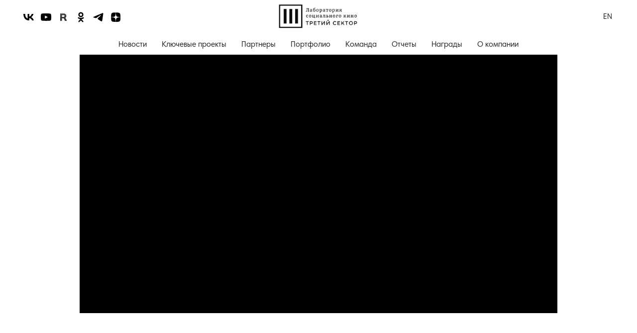

--- FILE ---
content_type: text/html; charset=UTF-8
request_url: https://3sector.org/page5050167.html
body_size: 11082
content:
<!DOCTYPE html><html><head><meta charset="utf-8" /><meta http-equiv="Content-Type" content="text/html; charset=utf-8" /><meta name="viewport" content="width=device-width, initial-scale=1.0" /> <!--metatextblock--><title>ОНИ ЭТО МЫ - МЕДСЕСТРА</title><meta name="description" content="История работника больницы для проекта &quot;Они это мы&quot;" /> <meta property="og:url" content="https://3sector.org/page5050167.html" /><meta property="og:title" content="ОНИ ЭТО МЫ - МЕДСЕСТРА" /><meta property="og:description" content="История работника больницы для проекта &quot;Они это мы&quot;" /><meta property="og:type" content="website" /><meta property="og:image" content="https://static.tildacdn.com/tild6337-3065-4233-b439-656536663236/image.png" /><link rel="canonical" href="https://3sector.org/page5050167.html"><!--/metatextblock--><meta name="format-detection" content="telephone=no" /><meta http-equiv="x-dns-prefetch-control" content="on"><link rel="dns-prefetch" href="https://ws.tildacdn.com"><link rel="dns-prefetch" href="https://static.tildacdn.com"><link rel="shortcut icon" href="https://static.tildacdn.com/tild3332-3238-4533-b132-663533633335/3sector.ico" type="image/x-icon" /><!-- Assets --><script src="https://neo.tildacdn.com/js/tilda-fallback-1.0.min.js" async charset="utf-8"></script><link rel="stylesheet" href="https://static.tildacdn.com/css/tilda-grid-3.0.min.css" type="text/css" media="all" onerror="this.loaderr='y';"/><link rel="stylesheet" href="https://ws.tildacdn.com/project466395/tilda-blocks-page5050167.min.css?t=1685569517" type="text/css" media="all" onerror="this.loaderr='y';" /><link rel="stylesheet" href="https://fonts.googleapis.com/css2?family=Rubik+Mono+One:wght@400" type="text/css" /><script type="text/javascript">(function (d) {
if (!d.visibilityState) {
var s = d.createElement('script');
s.src = 'https://static.tildacdn.com/js/tilda-polyfill-1.0.min.js';
d.getElementsByTagName('head')[0].appendChild(s);
}
})(document);
function t_onReady(func) {
if (document.readyState != 'loading') {
func();
} else {
document.addEventListener('DOMContentLoaded', func);
}
}
function t_onFuncLoad(funcName, okFunc, time) {
if (typeof window[funcName] === 'function') {
okFunc();
} else {
setTimeout(function() {
t_onFuncLoad(funcName, okFunc, time);
},(time || 100));
}
}function t_throttle(fn, threshhold, scope) {return function () {fn.apply(scope || this, arguments);};}</script><script src="https://static.tildacdn.com/js/tilda-scripts-3.0.min.js" charset="utf-8" defer onerror="this.loaderr='y';"></script><script src="https://ws.tildacdn.com/project466395/tilda-blocks-page5050167.min.js?t=1685569517" charset="utf-8" async onerror="this.loaderr='y';"></script><script src="https://static.tildacdn.com/js/lazyload-1.3.min.js" charset="utf-8" async onerror="this.loaderr='y';"></script><script src="https://static.tildacdn.com/js/tilda-video-1.0.min.js" charset="utf-8" async onerror="this.loaderr='y';"></script><script src="https://static.tildacdn.com/js/tilda-video-processor-1.0.min.js" charset="utf-8" async onerror="this.loaderr='y';"></script><script src="https://static.tildacdn.com/js/tilda-menu-1.0.min.js" charset="utf-8" async onerror="this.loaderr='y';"></script><script src="https://static.tildacdn.com/js/tilda-skiplink-1.0.min.js" charset="utf-8" async onerror="this.loaderr='y';"></script><script src="https://static.tildacdn.com/js/tilda-events-1.0.min.js" charset="utf-8" async onerror="this.loaderr='y';"></script><script type="text/javascript">window.dataLayer = window.dataLayer || [];</script><script type="text/javascript">(function () {
if((/bot|google|yandex|baidu|bing|msn|duckduckbot|teoma|slurp|crawler|spider|robot|crawling|facebook/i.test(navigator.userAgent))===false && typeof(sessionStorage)!='undefined' && sessionStorage.getItem('visited')!=='y' && document.visibilityState){
var style=document.createElement('style');
style.type='text/css';
style.innerHTML='@media screen and (min-width: 980px) {.t-records {opacity: 0;}.t-records_animated {-webkit-transition: opacity ease-in-out .2s;-moz-transition: opacity ease-in-out .2s;-o-transition: opacity ease-in-out .2s;transition: opacity ease-in-out .2s;}.t-records.t-records_visible {opacity: 1;}}';
document.getElementsByTagName('head')[0].appendChild(style);
function t_setvisRecs(){
var alr=document.querySelectorAll('.t-records');
Array.prototype.forEach.call(alr, function(el) {
el.classList.add("t-records_animated");
});
setTimeout(function () {
Array.prototype.forEach.call(alr, function(el) {
el.classList.add("t-records_visible");
});
sessionStorage.setItem("visited", "y");
}, 400);
} 
document.addEventListener('DOMContentLoaded', t_setvisRecs);
}
})();</script></head><body class="t-body" style="margin:0;"><!--allrecords--><div id="allrecords" class="t-records" data-hook="blocks-collection-content-node" data-tilda-project-id="466395" data-tilda-page-id="5050167" data-tilda-formskey="dfdf5d6a56dcb05be78d3a86496a14a0" data-tilda-lazy="yes"><!--header--><div id="t-header" class="t-records" data-hook="blocks-collection-content-node" data-tilda-project-id="466395" data-tilda-page-id="36885998" data-tilda-page-alias="header" data-tilda-formskey="dfdf5d6a56dcb05be78d3a86496a14a0" data-tilda-lazy="yes"><div id="rec595814582" class="r t-rec" style="background-color:#ffffff; " data-animationappear="off" data-record-type="461" data-bg-color="#ffffff"><!-- T461 --><div id="nav595814582marker"></div><div id="nav595814582" class="t461 t461__positionfixed " style="background-color: rgba(255,255,255,1); " data-bgcolor-hex="#ffffff" data-bgcolor-rgba="rgba(255,255,255,1)" data-navmarker="nav595814582marker" data-appearoffset="" data-bgopacity-two="100" data-menushadow="" data-bgopacity="1" data-bgcolor-rgba-afterscroll="rgba(255,255,255,1)" data-menu-items-align="center" data-menu="yes"><div class="t461__maincontainer "><div class="t461__topwrapper" style="height:70px;"><div class="t461__logowrapper"><div class="t461__logowrapper2"><div style="display: block;"><a href="http://3sector.org" style="color:#1f1f1f;font-family:'Georgia';"><img class="t461__imglogo t461__imglogomobile" 
src="https://static.tildacdn.com/tild3139-3338-4765-b436-333963643364/3_Sector_-_Logo.png" 
imgfield="img" 
style="max-width: 160px; width: 160px;"
alt="Лаборатория социального кино &quot;Третий сектор&quot;"
></a></div></div></div><nav class="t461__listwrapper t461__mobilelist" 
aria-label="Основные разделы на странице"><ul class="t461__list" 
role="menubar" aria-label="Основные разделы на странице"><li class="t461__list_item" 
role="none" 
style="padding:0 15px 0 0;"><a class="t-menu__link-item" 
href="https://3sector.org/#rec531991370"
role="menuitem" tabindex="0" data-menu-submenu-hook="" data-menu-item-number="1" 
style="color:#1f1f1f;font-size:15px;font-weight:400;font-family:'HarmoniaSans';">Новости</a></li><li class="t461__list_item" 
role="none" 
style="padding:0 15px;"><a class="t-menu__link-item" 
href="https://3sector.org/#rec594237717"
role="menuitem" tabindex="0" data-menu-submenu-hook="" data-menu-item-number="2" 
style="color:#1f1f1f;font-size:15px;font-weight:400;font-family:'HarmoniaSans';">Ключевые проекты</a></li><li class="t461__list_item" 
role="none" 
style="padding:0 15px;"><a class="t-menu__link-item" 
href="https://3sector.org/#rec87408578"
role="menuitem" tabindex="0" data-menu-submenu-hook="" data-menu-item-number="3" 
style="color:#1f1f1f;font-size:15px;font-weight:400;font-family:'HarmoniaSans';">Партнеры</a></li><li class="t461__list_item" 
role="none" 
style="padding:0 15px;"><a class="t-menu__link-item" 
href="https://3sector.org/#rec591577677"
role="menuitem" tabindex="0" data-menu-submenu-hook="" data-menu-item-number="4" 
style="color:#1f1f1f;font-size:15px;font-weight:400;font-family:'HarmoniaSans';">Портфолио</a></li><li class="t461__list_item" 
role="none" 
style="padding:0 15px;"><a class="t-menu__link-item" 
href="https://3sector.org/#rec87408568"
role="menuitem" tabindex="0" data-menu-submenu-hook="" data-menu-item-number="5" 
style="color:#1f1f1f;font-size:15px;font-weight:400;font-family:'HarmoniaSans';">Команда</a></li><li class="t461__list_item" 
role="none" 
style="padding:0 15px;"><a class="t-menu__link-item" 
href="https://3sector.org/#rec87408571"
role="menuitem" tabindex="0" data-menu-submenu-hook="" data-menu-item-number="6" 
style="color:#1f1f1f;font-size:15px;font-weight:400;font-family:'HarmoniaSans';">Отчеты</a></li><li class="t461__list_item" 
role="none" 
style="padding:0 15px;"><a class="t-menu__link-item" 
href="https://3sector.org/#rec591582724"
role="menuitem" tabindex="0" data-menu-submenu-hook="" data-menu-item-number="7" 
style="color:#1f1f1f;font-size:15px;font-weight:400;font-family:'HarmoniaSans';">Награды</a></li><li class="t461__list_item" 
role="none" 
style="padding:0 0 0 15px;"><a class="t-menu__link-item" 
href="https://3sector.org/#rec595818595"
role="menuitem" tabindex="0" data-menu-submenu-hook="" data-menu-item-number="8" 
style="color:#1f1f1f;font-size:15px;font-weight:400;font-family:'HarmoniaSans';">О компании</a></li></ul></nav><div class="t461__alladditional"><div class="t461__leftwrapper" style=" padding-right:130px;"><div class="t461__additionalwrapper"><div class="t-sociallinks"><div class="t-sociallinks__wrapper"><!-- new soclinks --><div class="t-sociallinks__item t-sociallinks__item_vk"><a href="https://vk.com/3sectorfilm" target="_blank" rel="nofollow" style="width: 25px; height: 25px;"><svg class="t-sociallinks__svg" width=25px height=25px viewBox="0 0 100 100" fill="none" xmlns="http://www.w3.org/2000/svg"><path d="M53.7512 76.4147C25.0516 76.4147 8.68207 56.7395 8 24H22.376C22.8482 48.03 33.4463 58.2086 41.8411 60.3073V24H55.3782V44.7245C63.668 43.8326 72.3765 34.3885 75.3146 24H88.8514C86.5954 36.802 77.1513 46.2461 70.4355 50.1287C77.1513 53.2767 87.9076 61.5141 92 76.4147H77.0988C73.8983 66.446 65.9241 58.7333 55.3782 57.684V76.4147H53.7512Z" fill="#000000"/></svg></a></div><div class="t-sociallinks__item t-sociallinks__item_youtube"><a href="https://www.youtube.com/channel/UCwv_MDEgKQVx9aqkETRcglQ" target="_blank" rel="nofollow" style="width: 25px; height: 25px;"><svg class="t-sociallinks__svg" width=25px height=25px viewBox="0 0 100 100" fill="none" xmlns="http://www.w3.org/2000/svg"><path d="M90.9491 31.8675C90.1526 25.5784 86.5194 21.6336 80.0708 21.0509C72.6871 20.3839 56.7031 20 49.2893 20C34.1245 20 27.3476 20.3704 20.1762 21.1127C13.342 21.8188 10.3503 24.8557 9.1744 31.1252C8.35082 35.5187 8 39.6336 8 49.3586C8 58.0944 8.41255 63.5885 9.05094 68.2108C9.92873 74.5586 14.2861 78.1255 20.6715 78.657C28.1004 79.2758 42.9822 79.5844 50.3403 79.5844C57.4499 79.5844 73.4504 79.214 80.5646 78.41C86.932 77.6903 89.9598 74.2891 90.9491 68.0256C90.9491 68.0256 92 61.1644 92 49.2969C92 42.5395 91.5061 36.255 90.9491 31.8675ZM41.0685 61.598V37.4504L64.0612 49.4008L41.0685 61.598Z" fill="#000000"/></svg></a></div><div class="t-sociallinks__item t-sociallinks__item_website" title="Rutube"><a href="https://rutube.ru/channel/24258279/" target="_blank" rel="nofollow" style="width: 25px; height: 25px;"><img src=https://static.tildacdn.com/tild3032-6437-4232-a366-393163306535/1200x630bb.jpg alt="website icon" class="t-sociallinks__customimg" style="width:25px; height:25px; vertical-align: baseline; object-fit: contain; object-position: center;"></a></div><div class="t-sociallinks__item t-sociallinks__item_ok"><a href="https://ok.ru/threesectorfilm" target="_blank" rel="nofollow" style="width: 25px; height: 25px;"><svg class="t-sociallinks__svg" width=25px height=25px viewBox="0 0 100 100" fill="none" xmlns="http://www.w3.org/2000/svg"><path d="M50.0621 50.4946C61.2444 50.4946 70.3094 41.4296 70.3094 30.2473C70.3094 19.065 61.2444 10 50.0621 10C38.8797 10 29.8147 19.065 29.8147 30.2473C29.8147 41.4296 38.8797 50.4946 50.0621 50.4946ZM50.0621 20.2863C55.5635 20.2863 60.023 24.7459 60.023 30.2473C60.023 35.7488 55.5635 40.2083 50.0621 40.2083C44.5606 40.2083 40.1011 35.7488 40.1011 30.2473C40.1011 24.7471 44.5606 20.2863 50.0621 20.2863ZM73.4004 52.9648C72.2568 50.6681 69.0916 48.7577 64.8833 52.0737C59.1965 56.5547 50.0609 56.5547 50.0609 56.5547C50.0609 56.5547 40.9253 56.5547 35.2384 52.0737C31.0313 48.7577 27.8649 50.6681 26.7213 52.9648C24.7284 56.9686 26.9797 58.9029 32.0613 62.165C36.4012 64.951 42.3644 65.9917 46.2162 66.3817L43.0019 69.596C38.4742 74.1237 34.1032 78.4947 31.0708 81.5271C29.2573 83.3394 29.2573 86.2797 31.0708 88.0932L31.6175 88.6399C33.4309 90.4534 36.3701 90.4522 38.1835 88.6399L50.1147 76.7087C54.6424 81.2364 59.0134 85.6075 62.0459 88.6399C63.8581 90.4534 66.7985 90.4534 68.6119 88.6399L69.1586 88.0932C70.9721 86.2797 70.9709 83.3406 69.1586 81.5271L57.2275 69.596L54.0024 66.3721C57.8567 65.975 63.7565 64.9295 68.0605 62.1662C73.1421 58.9041 75.3933 56.9686 73.4004 52.9648Z" fill="#000000"/></svg></a></div><div class="t-sociallinks__item t-sociallinks__item_telegram"><a href="https://t.me/thirdsectorfilm" target="_blank" rel="nofollow" style="width: 25px; height: 25px;"><svg class="t-sociallinks__svg" width=25px height=25px viewBox="0 0 100 100" fill="none" xmlns="http://www.w3.org/2000/svg"><path d="M83.1797 17.5886C83.1797 17.5886 90.5802 14.7028 89.9635 21.711C89.758 24.5968 87.9079 34.6968 86.4688 45.6214L81.5351 77.9827C81.5351 77.9827 81.124 82.7235 77.4237 83.548C73.7233 84.3724 68.173 80.6623 67.145 79.8378C66.3227 79.2195 51.7273 69.9438 46.5878 65.4092C45.1488 64.1724 43.5042 61.6989 46.7934 58.8132L68.3785 38.201C70.8454 35.7274 73.3122 29.956 63.0336 36.9642L34.2535 56.5459C34.2535 56.5459 30.9644 58.6071 24.7973 56.752L11.4351 52.6295C11.4351 52.6295 6.50135 49.5377 14.9298 46.4457C35.4871 36.7579 60.7724 26.864 83.1797 17.5886Z" fill="#000000"/></svg></a></div><div class="t-sociallinks__item t-sociallinks__item_zen"><a href="https://dzen.ru/3sector" target="_blank" rel="nofollow" style="width: 25px; height: 25px;"><svg class="t-sociallinks__svg" width=25px height=25px viewBox="0 0 100 100" fill="none" xmlns="http://www.w3.org/2000/svg"><path fill-rule="evenodd" clip-rule="evenodd" d="M34.5291 13.1879C30.3563 13.6696 28.64 13.9406 26.5874 14.4423C24.0554 15.061 21.6486 16.056 20.0275 17.1541C17.7609 18.6893 16.0287 21.0702 15.0524 23.9921C14.3541 26.0825 14.0989 27.4739 13.4849 32.5423L13.0539 36.0996L13.027 43.0963L13 50.093L13.296 50.0549C13.4587 50.0339 14.5666 49.9748 15.7578 49.9235C22.6598 49.6263 26.0732 49.3206 30.4229 48.6097C35.7155 47.7448 39.1675 46.4513 41.9257 44.2994C42.9015 43.5382 44.4097 41.958 45.1566 40.9146C45.9204 39.8474 47.0885 37.52 47.5732 36.0996C48.7365 32.6898 49.068 30.1236 49.7769 19.0338C49.9495 16.3344 50.1156 13.8725 50.1459 13.5629L50.2011 13L43.0871 13.0106C36.7903 13.0201 35.8071 13.0404 34.5291 13.1879ZM50.9089 13.1576C50.9089 13.5591 51.2844 20.1982 51.4091 22.0057C51.8691 28.6714 52.6207 33.3699 53.725 36.4824C54.4892 38.6363 55.7717 40.8499 57.2201 42.5152C58.9243 44.4743 61.4967 46.2049 64.2248 47.2275C67.2702 48.369 70.7649 48.8676 79.3364 49.3834C81.9616 49.5415 83.9388 49.6684 87.1103 49.8826L87.89 49.9353L87.9558 48.4483C88.0632 46.0184 87.9493 37.8831 87.7803 35.9195C87.5741 33.5227 87.2354 30.693 86.8642 28.2646C86.3753 25.0679 86.0073 23.7597 85.0655 21.8706C83.2608 18.251 80.0064 15.7817 75.5059 14.6169C73.9103 14.204 72.1977 13.9501 68.2361 13.5394C67.2682 13.439 66.0461 13.2766 65.5204 13.1785C64.6209 13.0105 64.1614 13 57.7366 13C51.294 13 50.9088 13.0089 50.9089 13.1576ZM13.0053 57.4381V64.0523L13.4122 67.4119C14.0595 72.755 14.4043 74.7031 15.0441 76.6311C16.256 80.2838 18.2471 82.8512 21.1726 84.5338C22.3152 85.1909 23.6307 85.6643 25.8654 86.223C28.6983 86.9312 30.2768 87.1784 32.9949 87.3398C37.4472 87.6043 49.6154 88.0772 49.7035 87.9892C49.7322 87.9606 49.7614 86.1011 49.7682 83.8572C49.7792 80.2535 49.7565 79.5143 49.5738 77.5257C48.981 71.0766 48.4106 67.5789 47.5102 64.8727C45.4649 58.7261 41.0439 54.5936 34.7522 52.9477C32.2689 52.298 29.1697 51.9339 22.4361 51.501C18.2108 51.2293 16.8355 51.1285 14.9907 50.9556C14.2214 50.8835 13.46 50.8243 13.2986 50.8241L13.0053 50.8239V57.4381ZM86.9622 50.9748C86.714 50.9905 85.5972 51.0644 84.4804 51.1393C83.3636 51.214 81.13 51.3565 79.5168 51.4558C70.4181 52.0163 66.8904 52.5318 63.894 53.7388C57.774 56.204 54.1259 60.9389 52.6786 68.2949C52.2089 70.6819 51.9403 72.9271 51.5416 77.7977C51.3034 80.7066 51.2698 81.5353 51.2698 84.4886V87.8592L57.6998 87.8098C63.9923 87.7613 65.2571 87.7154 68.1909 87.4284C71.6185 87.0931 75.2396 86.3951 77.3164 85.6693C81.477 84.2153 84.3692 81.332 85.823 77.1886C86.4293 75.4608 87.1021 72.2058 87.4473 69.3306C87.8823 65.7083 87.9972 63.0003 87.9987 56.3399L88 50.9139L87.7067 50.9301C87.5453 50.9391 87.2103 50.9592 86.9622 50.9748Z" fill="#000000"/></svg></a></div><!-- /new soclinks --><script>t_onReady(function () {
var rec = document.getElementById('rec595814582');
if (!rec) return;
var customImageList = rec.querySelectorAll('img.t-sociallinks__customimg');
Array.prototype.forEach.call(customImageList, function(img) {
var imgURL = img.getAttribute('src');
if (imgURL.indexOf('/lib__tildaicon__') !== -1 || imgURL.indexOf('/lib/tildaicon/') !== -1) {
var xhr = new XMLHttpRequest();
xhr.open('GET', imgURL);
xhr.responseType = 'document';
xhr.onload = function() {
if (xhr.status >= 200 && xhr.status < 400) {
var response = xhr.response;
var svg = response.querySelector('svg');
svg.style.width = '25px';
svg.style.height = '25px';
var figureList = svg.querySelectorAll('*:not(g):not(title):not(desc)');
for(var j = 0; j < figureList.length; j++) {
figureList[j].style.fill = '#000000';
}
img.parentNode.append(svg);
img.remove();
} else {
img.style.visibility = 'visible';
}
}
xhr.onerror = function(error) {
img.style.visibility = 'visible';
}
xhr.send();
}
});
});</script></div></div></div></div><div class="t461__rightwrapper" style=" padding-left:130px;"><div class="t461__additionalwrapper"><div class="t461__additional_langs t461__additionalitem"><div class="t461__additional_buttons_wrap"><div class="t461__additional_langs_lang"><a style="color:#1f1f1f;font-size:15px;font-weight:400;font-family:'HarmoniaSans';" href="http://3sector.org/en">EN</a></div></div></div></div></div></div></div><div class="t461__bottomwrapper t461__menualign_center" style=" height:40px;"><nav class="t461__listwrapper t461__desktoplist"
aria-label="Основные разделы на странице"><ul class="t461__list" 
role="menubar" aria-label="Основные разделы на странице"><li class="t461__list_item" 
role="none" 
style="padding:0 15px 0 0;"><a class="t-menu__link-item" 
href="https://3sector.org/#rec531991370" 
role="menuitem" tabindex="0" data-menu-submenu-hook="" data-menu-item-number="1" 
style="color:#1f1f1f;font-size:15px;font-weight:400;font-family:'HarmoniaSans';">Новости</a></li><li class="t461__list_item" 
role="none" 
style="padding:0 15px;"><a class="t-menu__link-item" 
href="https://3sector.org/#rec594237717" 
role="menuitem" tabindex="0" data-menu-submenu-hook="" data-menu-item-number="2" 
style="color:#1f1f1f;font-size:15px;font-weight:400;font-family:'HarmoniaSans';">Ключевые проекты</a></li><li class="t461__list_item" 
role="none" 
style="padding:0 15px;"><a class="t-menu__link-item" 
href="https://3sector.org/#rec87408578" 
role="menuitem" tabindex="0" data-menu-submenu-hook="" data-menu-item-number="3" 
style="color:#1f1f1f;font-size:15px;font-weight:400;font-family:'HarmoniaSans';">Партнеры</a></li><li class="t461__list_item" 
role="none" 
style="padding:0 15px;"><a class="t-menu__link-item" 
href="https://3sector.org/#rec591577677" 
role="menuitem" tabindex="0" data-menu-submenu-hook="" data-menu-item-number="4" 
style="color:#1f1f1f;font-size:15px;font-weight:400;font-family:'HarmoniaSans';">Портфолио</a></li><li class="t461__list_item" 
role="none" 
style="padding:0 15px;"><a class="t-menu__link-item" 
href="https://3sector.org/#rec87408568" 
role="menuitem" tabindex="0" data-menu-submenu-hook="" data-menu-item-number="5" 
style="color:#1f1f1f;font-size:15px;font-weight:400;font-family:'HarmoniaSans';">Команда</a></li><li class="t461__list_item" 
role="none" 
style="padding:0 15px;"><a class="t-menu__link-item" 
href="https://3sector.org/#rec87408571" 
role="menuitem" tabindex="0" data-menu-submenu-hook="" data-menu-item-number="6" 
style="color:#1f1f1f;font-size:15px;font-weight:400;font-family:'HarmoniaSans';">Отчеты</a></li><li class="t461__list_item" 
role="none" 
style="padding:0 15px;"><a class="t-menu__link-item" 
href="https://3sector.org/#rec591582724" 
role="menuitem" tabindex="0" data-menu-submenu-hook="" data-menu-item-number="7" 
style="color:#1f1f1f;font-size:15px;font-weight:400;font-family:'HarmoniaSans';">Награды</a></li><li class="t461__list_item" 
role="none" 
style="padding:0 0 0 15px;"><a class="t-menu__link-item" 
href="https://3sector.org/#rec595818595" 
role="menuitem" tabindex="0" data-menu-submenu-hook="" data-menu-item-number="8" 
style="color:#1f1f1f;font-size:15px;font-weight:400;font-family:'HarmoniaSans';">О компании</a></li></ul></nav></div></div></div><style>@media screen and (max-width: 980px) {
#rec595814582 .t461__leftcontainer{
padding: 20px;
}
}
@media screen and (max-width: 980px) {
#rec595814582 .t461__imglogo{
padding: 20px 0;
}
}</style><script>t_onReady(function() {
t_onFuncLoad('t_menu__highlightActiveLinks', function () {
t_menu__highlightActiveLinks('.t461__desktoplist .t461__list_item a');
});
t_onFuncLoad('t_menu__findAnchorLinks', function () {
t_menu__findAnchorLinks('595814582', '.t461__desktoplist .t461__list_item a');
});
});
t_onFuncLoad('t_menu__setBGcolor', function () {
window.addEventListener('resize', t_throttle(function () {
t_menu__setBGcolor('595814582', '.t461');
}));
});
t_onReady(function () {
t_onFuncLoad('t_menu__setBGcolor', function () {
t_menu__setBGcolor('595814582', '.t461');
});
});
t_onReady(function () {
t_onFuncLoad('t_menu__changeBgOpacity', function () {
t_menu__changeBgOpacity('595814582', '.t461');
window.addEventListener('scroll', t_throttle(function () {
t_menu__changeBgOpacity('595814582', '.t461');
}));
});
});</script><style>#rec595814582 .t-menu__link-item{
-webkit-transition: color 0.3s ease-in-out, opacity 0.3s ease-in-out;
transition: color 0.3s ease-in-out, opacity 0.3s ease-in-out; 
position: relative;
}
#rec595814582 .t-menu__link-item:not(.t-active):not(.tooltipstered)::after {
content: '';
position: absolute;
left: 0;
bottom: 20%;
opacity: 0;
width: 100%;
height: 100%;
border-bottom: 1px solid #b5a372;
-webkit-box-shadow: inset 0px -1px 0px 0px #b5a372;
-moz-box-shadow: inset 0px -1px 0px 0px #b5a372;
box-shadow: inset 0px -1px 0px 0px #b5a372;
-webkit-transition: all 0.3s ease;
transition: all 0.3s ease;
}
#rec595814582 .t-menu__link-item.t-active:not(.t978__menu-link){
color:#b5a372 !important; opacity:1 !important;}
#rec595814582 .t-menu__link-item.t-active::after {
content: '';
position: absolute;
left: 0;
-webkit-transition: all 0.3s ease;
transition: all 0.3s ease;
opacity: 1;
width: 100%;
height: 100%;
bottom: -2px;
border-bottom: 2px solid #b5a372;
-webkit-box-shadow: inset 0px -1px 0px 0px #b5a372;
-moz-box-shadow: inset 0px -1px 0px 0px #b5a372;
box-shadow: inset 0px -1px 0px 0px #b5a372;
}
#rec595814582 .t-menu__link-item:not(.t-active):not(.tooltipstered):hover{
color: #1f1f1f !important; }
#rec595814582 .t-menu__link-item:not(.t-active):not(.tooltipstered):hover::after{
opacity: 1;
bottom: -1px; }
@supports (overflow:-webkit-marquee) and (justify-content:inherit)
{
#rec595814582 .t-menu__link-item,
#rec595814582 .t-menu__link-item.t-active {
opacity: 1 !important;
}
}</style><!--[if IE 8]><style>#rec595814582 .t461 {
filter: progid:DXImageTransform.Microsoft.gradient(startColorStr='#D9ffffff', endColorstr='#D9ffffff');
}</style><![endif]--></div></div><!--/header--><div id="rec91369165" class="r t-rec t-rec_pt_90 t-rec_pb_90" style="padding-top:90px;padding-bottom:90px; " data-record-type="4" ><!-- T121 --><div class="t121"><center><div class="t-video-lazyload t-width t-width_10" style="height:540px; " data-videolazy-type="youtube" data-videolazy-id="5tYZIYnlzEg" data-blocklazy-id="91369165" data-videolazy-load="false" data-videolazy-height="540px"></div></center></div><script>t_onReady(function () {
var rec = document.getElementById('rec91369165');
if (!rec) return;
t_onFuncLoad('t121_setHeight', function () {
t121_setHeight('91369165');
window.addEventListener('scroll', t_throttle(function() {
t121_setHeight('91369165');
}));
});
window.onload = function () {
t_onFuncLoad('t121_setHeight', function () {
t121_setHeight('91369165');
});
};
window.addEventListener('resize', function () {
var tableView = document.getElementById('allrecordstable');
if (tableView) {
var videoLazyLoad = rec.querySelector('.t-video-lazyload');
if (!videoLazyLoad) return;
videoLazyLoad.style.height = '540px';
var videoLazyLoadIframe = videoLazyLoad.querySelector('iframe');
if (!videoLazyLoadIframe) return;
videoLazyLoadIframe.height = '540';
} else {
t_onFuncLoad('t121_setHeight', function () {
t121_setHeight('91369165');
});
}
});
var wrapperBlock = rec.querySelector('.t121');
if (wrapperBlock) {
t_onFuncLoad('t121_setHeight', function () {
wrapperBlock.addEventListener('displayChanged', function () {
t121_setHeight('91369165');
});
});
}
});</script></div><div id="rec598914056" class="r t-rec t-rec_pt_60 t-rec_pb_60" style="padding-top:60px;padding-bottom:60px; " data-record-type="61" ><!-- T051 --><div class="t051"><div class="t-container"><div class="t-col t-col_12 "><div class="t051__text t-text t-text_md" style="color:#eaeaea;" field="text"><div style="font-size:16px;text-align:left;" data-customstyle="yes">Все права на контент принадлежат группе компаний «Третий Сектор».</div></div></div></div></div></div><!--footer--><div id="t-footer" class="t-records" data-hook="blocks-collection-content-node" data-tilda-project-id="466395" data-tilda-page-id="36886011" data-tilda-page-alias="footer" data-tilda-formskey="dfdf5d6a56dcb05be78d3a86496a14a0" data-tilda-lazy="yes"><div id="rec595814711" class="r t-rec t-rec_pt_75 t-rec_pb_90" style="padding-top:75px;padding-bottom:90px;background-color:#111111; " data-animationappear="off" data-record-type="420" data-bg-color="#111111"><!-- T420 --><div class="t420"><div class="t-container t-align_left"><div class="t420__col t-col t-col_3"><a class="t420__logo-link" href="#" style="color:#ffffff;font-size:20px;text-transform:uppercase;"><img class="t420__logo t-img" 
src="https://static.tildacdn.com/tild3631-3237-4334-b436-346163623962/-/empty/image_3.png" data-original="https://static.tildacdn.com/tild3631-3237-4334-b436-346163623962/image_3.png" 
imgfield="img"
style="max-width: 250px;" alt=" МЕДИАПРОЕКТЫ "
></a><div class="t-sociallinks"><div class="t-sociallinks__wrapper"><!-- new soclinks --><div class="t-sociallinks__item t-sociallinks__item_vk"><a href="https://vk.com/3sectorfilm" target="_blank" rel="nofollow" style="width: 25px; height: 25px;"><svg class="t-sociallinks__svg" width=25px height=25px viewBox="0 0 100 100" fill="none" xmlns="http://www.w3.org/2000/svg"><path fill-rule="evenodd" clip-rule="evenodd" d="M50 100c27.614 0 50-22.386 50-50S77.614 0 50 0 0 22.386 0 50s22.386 50 50 50ZM25 34c.406 19.488 10.15 31.2 27.233 31.2h.968V54.05c6.278.625 11.024 5.216 12.93 11.15H75c-2.436-8.87-8.838-13.773-12.836-15.647C66.162 47.242 71.783 41.62 73.126 34h-8.058c-1.749 6.184-6.932 11.805-11.867 12.336V34h-8.057v21.611C40.147 54.362 33.838 48.304 33.556 34H25Z" fill="#ffffff"/></svg></a></div><div class="t-sociallinks__item t-sociallinks__item_youtube"><a href="https://www.youtube.com/channel/UCwv_MDEgKQVx9aqkETRcglQ" target="_blank" rel="nofollow" style="width: 25px; height: 25px;"><svg class="t-sociallinks__svg" width=25px height=25px viewBox="0 0 100 100" fill="none" xmlns="http://www.w3.org/2000/svg"><path fill-rule="evenodd" clip-rule="evenodd" d="M50 100c27.614 0 50-22.386 50-50S77.614 0 50 0 0 22.386 0 50s22.386 50 50 50Zm17.9-67.374c3.838.346 6 2.695 6.474 6.438.332 2.612.626 6.352.626 10.375 0 7.064-.626 11.148-.626 11.148-.588 3.728-2.39 5.752-6.18 6.18-4.235.48-13.76.7-17.992.7-4.38 0-13.237-.184-17.66-.552-3.8-.317-6.394-2.44-6.916-6.218-.38-2.752-.626-6.022-.626-11.222 0-5.788.209-8.238.7-10.853.699-3.732 2.48-5.54 6.548-5.96C36.516 32.221 40.55 32 49.577 32c4.413 0 13.927.228 18.322.626Zm-23.216 9.761v14.374L58.37 49.5l-13.686-7.114Z" fill="#ffffff"/></svg></a></div><div class="t-sociallinks__item t-sociallinks__item_website"><a href="https://rutube.ru/channel/24258279/" target="_blank" rel="nofollow" style="width: 25px; height: 25px;"><img src=https://static.tildacdn.com/tild3531-6563-4334-a466-366433376661/1200x630bb-photoaidc.jpg alt="website icon" class="t-sociallinks__customimg" style="width:25px; height:25px; vertical-align: baseline; object-fit: contain; object-position: center;"></a></div><div class="t-sociallinks__item t-sociallinks__item_ok"><a href="https://ok.ru/threesectorfilm" target="_blank" rel="nofollow" style="width: 25px; height: 25px;"><svg class="t-sociallinks__svg" width=25px height=25px viewBox="0 0 100 100" fill="none" xmlns="http://www.w3.org/2000/svg"><path fill-rule="evenodd" clip-rule="evenodd" d="M50 100c27.614 0 50-22.386 50-50S77.614 0 50 0 0 22.386 0 50s22.386 50 50 50Zm13.463-63.08c0 7.688-6.233 13.92-13.92 13.92-7.688 0-13.92-6.232-13.92-13.92S41.855 23 49.543 23s13.92 6.232 13.92 13.92Zm-7.072 0a6.848 6.848 0 1 0-13.696 0 6.848 6.848 0 0 0 13.696 0Zm3.341 15.006c2.894-2.28 5.07-.967 5.856.612 1.37 2.753-.178 4.084-3.671 6.326-2.96 1.9-7.016 2.619-9.665 2.892l2.217 2.216 8.203 8.203a3.192 3.192 0 0 1 0 4.514l-.376.376a3.192 3.192 0 0 1-4.514 0l-8.203-8.203-8.203 8.203a3.192 3.192 0 0 1-4.514 0l-.376-.376a3.192 3.192 0 0 1 0-4.514l8.203-8.203 2.21-2.21c-2.648-.268-6.748-.983-9.732-2.898-3.494-2.243-5.041-3.573-3.671-6.326.786-1.579 2.963-2.892 5.855-.612 3.91 3.08 10.19 3.08 10.19 3.08s6.282 0 10.191-3.08Z" fill="#ffffff"/></svg></a></div><div class="t-sociallinks__item t-sociallinks__item_telegram"><a href="https://t.me/thirdsectorfilm" target="_blank" rel="nofollow" style="width: 25px; height: 25px;"><svg class="t-sociallinks__svg" width=25px height=25px viewBox="0 0 100 100" fill="none" xmlns="http://www.w3.org/2000/svg"><path fill-rule="evenodd" clip-rule="evenodd" d="M50 100c27.614 0 50-22.386 50-50S77.614 0 50 0 0 22.386 0 50s22.386 50 50 50Zm21.977-68.056c.386-4.38-4.24-2.576-4.24-2.576-3.415 1.414-6.937 2.85-10.497 4.302-11.04 4.503-22.444 9.155-32.159 13.734-5.268 1.932-2.184 3.864-2.184 3.864l8.351 2.577c3.855 1.16 5.91-.129 5.91-.129l17.988-12.238c6.424-4.38 4.882-.773 3.34.773l-13.49 12.882c-2.056 1.804-1.028 3.35-.129 4.123 2.55 2.249 8.82 6.364 11.557 8.16.712.467 1.185.778 1.292.858.642.515 4.111 2.834 6.424 2.319 2.313-.516 2.57-3.479 2.57-3.479l3.083-20.226c.462-3.511.993-6.886 1.417-9.582.4-2.546.705-4.485.767-5.362Z" fill="#ffffff"/></svg></a></div><div class="t-sociallinks__item t-sociallinks__item_zen"><a href="https://dzen.ru/3sector" target="_blank" rel="nofollow" style="width: 25px; height: 25px;"><svg class="t-sociallinks__svg" width=25px height=25px viewBox="0 0 100 100" fill="none" xmlns="http://www.w3.org/2000/svg"><path fill-rule="evenodd" clip-rule="evenodd" d="M50 100c27.6142 0 50-22.3858 50-50S77.6142 0 50 0 0 22.3858 0 50s22.3858 50 50 50ZM35.3336 27.8846c1.2589-.3077 2.3116-.4739 4.8709-.7693.7839-.0905 1.3869-.103 5.2489-.1088L49.8167 27l-.0339.3452c-.0186.1899-.1204 1.6999-.2263 3.3555-.4348 6.8018-.6381 8.3757-1.3516 10.467-.2973.8712-1.0137 2.2987-1.4822 2.9532-.4581.64-1.3831 1.6092-1.9816 2.0761-1.6917 1.3198-3.8089 2.1132-7.0551 2.6436-2.6678.436-4.7613.6235-8.9945.8058-.7307.0315-1.4102.0677-1.5099.0806L27 49.7504l.0166-4.2914.0164-4.2913.2644-2.1817c.3766-3.1087.5331-3.9621.9614-5.2442.5988-1.7921 1.6612-3.2524 3.0514-4.194.9943-.6735 2.4704-1.2837 4.0234-1.6632Zm15.224 4.6389c-.0765-1.1086-.3068-5.1806-.3068-5.4268-.0001-.0912.2362-.0967 4.1877-.0967 3.9405 0 4.2223.0065 4.774.1095.3225.0601 1.072.1598 1.6656.2213 2.4298.2519 3.4802.4076 4.4588.6609 2.7604.7144 4.7564 2.2289 5.8632 4.4489.5777 1.1587.8034 1.961 1.1033 3.9217.2277 1.4894.4354 3.2249.5619 4.695.1036 1.2043.1734 6.194.1076 7.6843l-.0404.912-.4782-.0323c-1.9452-.1314-3.1578-.2092-4.768-.3061-5.2572-.3164-7.4005-.6222-9.2684-1.3223-1.6732-.6272-3.251-1.6887-4.2962-2.8902-.8884-1.0214-1.675-2.3791-2.1437-3.7002-.6773-1.909-1.1383-4.7907-1.4204-8.879ZM27.0033 58.3121v-8.1135l.1799.0002c.0989.0001.5659.0364 1.0378.0806 1.1314.1061 1.975.1679 4.5665.3346 4.1299.2655 6.0308.4888 7.5539.8872 3.8588 1.0095 6.5704 3.5441 7.8248 7.3141.5523 1.6597.9022 3.805 1.2657 7.7605.1121 1.2196.126 1.673.1193 3.8833-.0042 1.3763-.0221 2.5167-.0397 2.5343-.0541.054-7.5172-.2361-10.248-.3983-1.667-.099-2.6352-.2506-4.3727-.685-1.3707-.3426-2.1775-.633-2.8783-1.0361-1.7943-1.0319-3.0155-2.6066-3.7588-4.8469-.3924-1.1825-.6039-2.3774-1.0009-5.6545l-.2495-2.0605Zm43.838-7.92c.685-.0459 1.37-.0913 1.5222-.1009.1522-.0095.3576-.0219.4566-.0274L73 50.2539l-.0008 3.3279c-.0009 4.085-.0714 5.7459-.3382 7.9676-.2117 1.7635-.6244 3.7599-.9962 4.8196-.8917 2.5413-2.6656 4.3097-5.2174 5.2015-1.2738.4451-3.4947.8733-5.597 1.0789-1.7994.176-2.5751.2042-6.4345.2339l-3.9438.0303v-2.0673c0-1.8113.0207-2.3196.1667-4.1037.2446-2.9873.4094-4.3643.6974-5.8284.8877-4.5117 3.1252-7.4157 6.8788-8.9277 1.8378-.7403 4.0014-1.0565 9.582-1.4003.9894-.0609 2.3593-.1483 3.0443-.1941Z" fill="#ffffff"/></svg></a></div><!-- /new soclinks --><script>t_onReady(function () {
var rec = document.getElementById('rec595814711');
if (!rec) return;
var customImageList = rec.querySelectorAll('img.t-sociallinks__customimg');
Array.prototype.forEach.call(customImageList, function(img) {
var imgURL = img.getAttribute('src');
if (imgURL.indexOf('/lib__tildaicon__') !== -1 || imgURL.indexOf('/lib/tildaicon/') !== -1) {
var xhr = new XMLHttpRequest();
xhr.open('GET', imgURL);
xhr.responseType = 'document';
xhr.onload = function() {
if (xhr.status >= 200 && xhr.status < 400) {
var response = xhr.response;
var svg = response.querySelector('svg');
svg.style.width = '25px';
svg.style.height = '25px';
var figureList = svg.querySelectorAll('*:not(g):not(title):not(desc)');
for(var j = 0; j < figureList.length; j++) {
figureList[j].style.fill = '#ffffff';
}
img.parentNode.append(svg);
img.remove();
} else {
img.style.visibility = 'visible';
}
}
xhr.onerror = function(error) {
img.style.visibility = 'visible';
}
xhr.send();
}
});
});</script></div></div><div class="t420__text t-descr t-descr_xxs" style="" field="text"><span style="font-weight: 700;">© 2023 Лаборатория социального кино «Третий сектор»</span></div></div><div class="t420__col t-col t-col_3"><div class="t420__title t-name t-name_xs t420__title_uppercase" field="title" style="color: #525252;"><span style="font-weight: 700;">МЕДИАПРОЕКТЫ</span></div><div class="t420__descr t-descr t-descr_xxs" field="descr" style="color: #ffffff;"><ul> <li><a href="http://ivolunteer.ru/" style="">#ЯВОЛОНТЕР</a></li><li><a href="http://xn--e1aldfql1bxk7a.xn--p1ai/" style="">#УСЛЫШЬМЕНЯ</a></li><li><a href="http://www.xn----otbnbe6f.xn--p1ai/" style="">ОНИ ЭТО МЫ</a></li><li><a href="http://xn--d1acdeebrtf.org/" style="">ДЕЛО ЖИЗНИ</a></li><li><a href="http://найден-жив.рф" style="">НАЙДЕН_ЖИВ</a></li><li><a href="https://www.youtube.com/watch?v=n1eKtOJsnKw&amp;list=PLLONuwzC-9Krxwr5UJJnUwiPWtFs-jttT" style="">DOC TALK на RTVi</a></li></ul></div></div><div class="t420__floatbeaker_lr3"></div><div><div class="t420__col t-col t-col_3"><div class="t420__title t-name t-name_xs t420__title_uppercase" field="title2" style="color: #525252;"><span style="font-weight: 700;">ОБ ОРГАНИЗАЦИИ</span></div><div class="t420__descr t-descr t-descr_xxs" field="descr2" style="color: #ffffff;"><ul><li>РЕКВИЗИТЫ И УСТАВ ОРГАНИЗАЦИИ</li><li>ДОГОВОР ОФЕРТЫ</li><li>ПОЛОЖЕНИЕ ПО СБОРУ СРЕДСТВ</li><li>ГОДОВЫЕ ОТЧЕТЫ</li><li>ПОЛИТИКА КОНФИДЕНЦИАЛЬНОСТИ</li><li>ПОЛЬЗОВАТЕЛЬСКОЕ СОГЛАШЕНИЕ</li></ul></div></div><div class="t420__col t-col t-col_3"><div class="t420__title t-name t-name_xs t420__title_uppercase" field="title3" style="color: #525252;"><span style="font-weight: 700;">СТРУКТУРА САЙТА</span></div><div class="t420__descr t-descr t-descr_xxs" field="descr3" style="color: #ffffff;"><ul><li><a href="https://3sector.org/#rec531991370" style="">НОВОСТИ</a></li><li><a href="https://3sector.org/#rec594237717" style="">КЛЮЧЕВЫЕ ПРОЕКТЫ</a></li><li><a href="https://3sector.org/#rec87408578" style="">ПАРТНЕРЫ</a></li><li><a href="https://3sector.org/#rec591577677" style="">ПОРТФОЛИО</a></li><li><a href="https://3sector.org/#rec87408568" style="">КОМАНДА</a></li><li><a href="https://3sector.org/#rec87408571" style="">ОТЧЕТЫ</a></li><li><a href="https://3sector.org/#rec591582724" style="">НАГРАДЫ</a></li><li><a href="https://3sector.org/#rec595818595" style="">О КОМПАНИИ</a></li></ul></div></div></div></div></div></div></div><!--/footer--></div><!--/allrecords--><!-- Stat --><script type="text/javascript">if (! window.mainTracker) { window.mainTracker = 'tilda'; }
setTimeout(function(){ (function (d, w, k, o, g) { var n=d.getElementsByTagName(o)[0],s=d.createElement(o),f=function(){n.parentNode.insertBefore(s,n);}; s.type = "text/javascript"; s.async = true; s.key = k; s.id = "tildastatscript"; s.src=g; if (w.opera=="[object Opera]") {d.addEventListener("DOMContentLoaded", f, false);} else { f(); } })(document, window, 'ae7428c6ad1fd3c01ce076e93d35dd39','script','https://static.tildacdn.com/js/tilda-stat-1.0.min.js');
}, 2000); </script></body></html>